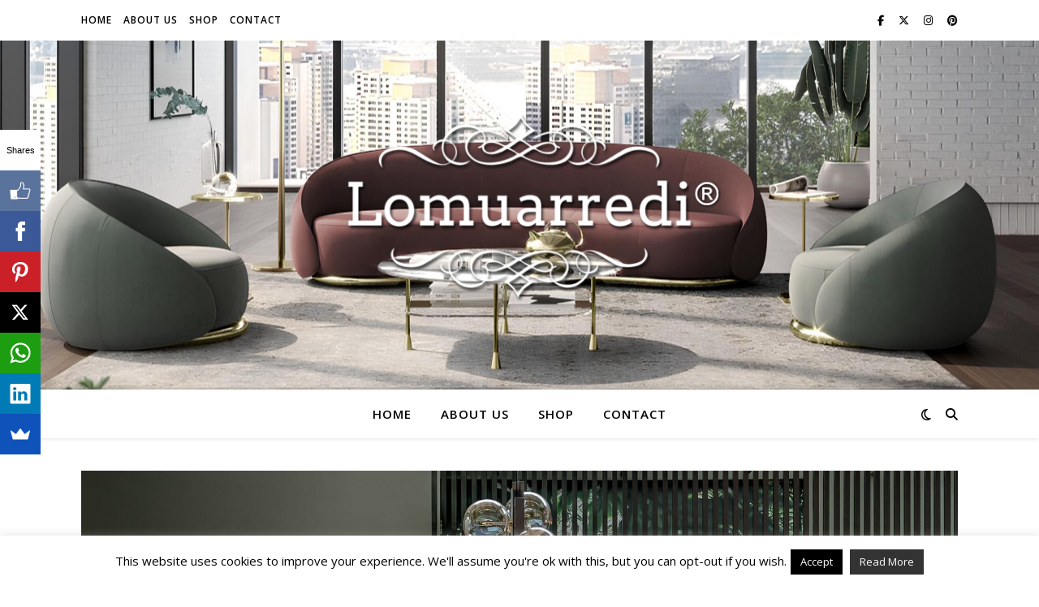

--- FILE ---
content_type: text/html; charset=UTF-8
request_url: https://blog.lomuarredi.com/2023/10/bonaldo-slot-table/
body_size: 16868
content:
<!DOCTYPE html>
<html lang="en-GB">
<head>
	<meta charset="UTF-8">
	<meta name="viewport" content="width=device-width, initial-scale=1.0" />
	<link rel="profile" href="https://gmpg.org/xfn/11">

<meta name='robots' content='index, follow, max-image-preview:large, max-snippet:-1, max-video-preview:-1' />

	<!-- This site is optimized with the Yoast SEO plugin v23.5 - https://yoast.com/wordpress/plugins/seo/ -->
	<title>Bonaldo Slot Table - Discovering the Art of Living with Lomuarredi Furniture Blog</title>
	<meta name="description" content="Unleash the hidden charm of your dining room with Bonaldo Slot dining table. Learn more on Lomuarredi’s new blog post!" />
	<link rel="canonical" href="https://blog.lomuarredi.com/2023/10/bonaldo-slot-table/" />
	<meta property="og:locale" content="en_GB" />
	<meta property="og:type" content="article" />
	<meta property="og:title" content="Bonaldo Slot Table - Discovering the Art of Living with Lomuarredi Furniture Blog" />
	<meta property="og:description" content="Unleash the hidden charm of your dining room with Bonaldo Slot dining table. Learn more on Lomuarredi’s new blog post!" />
	<meta property="og:url" content="https://blog.lomuarredi.com/2023/10/bonaldo-slot-table/" />
	<meta property="og:site_name" content="Discovering the Art of Living with Lomuarredi Furniture Blog" />
	<meta property="article:publisher" content="https://www.facebook.com/lomuarredi" />
	<meta property="article:published_time" content="2023-10-16T14:47:42+00:00" />
	<meta property="og:image" content="https://blog.lomuarredi.com/wp-content/uploads/2023/10/IMG_7008.jpeg" />
	<meta property="og:image:width" content="1920" />
	<meta property="og:image:height" content="1080" />
	<meta property="og:image:type" content="image/jpeg" />
	<meta name="author" content="Lomuarredi" />
	<meta name="twitter:card" content="summary_large_image" />
	<meta name="twitter:creator" content="@Lomuarredi" />
	<meta name="twitter:site" content="@Lomuarredi" />
	<meta name="twitter:label1" content="Written by" />
	<meta name="twitter:data1" content="Lomuarredi" />
	<meta name="twitter:label2" content="Estimated reading time" />
	<meta name="twitter:data2" content="3 minutes" />
	<script type="application/ld+json" class="yoast-schema-graph">{"@context":"https://schema.org","@graph":[{"@type":"Article","@id":"https://blog.lomuarredi.com/2023/10/bonaldo-slot-table/#article","isPartOf":{"@id":"https://blog.lomuarredi.com/2023/10/bonaldo-slot-table/"},"author":{"name":"Lomuarredi","@id":"https://blog.lomuarredi.com/#/schema/person/41281fa405d1b593104f2039b4960f48"},"headline":"Bonaldo Slot Table","datePublished":"2023-10-16T14:47:42+00:00","dateModified":"2023-10-16T14:47:42+00:00","mainEntityOfPage":{"@id":"https://blog.lomuarredi.com/2023/10/bonaldo-slot-table/"},"wordCount":239,"publisher":{"@id":"https://blog.lomuarredi.com/#organization"},"image":{"@id":"https://blog.lomuarredi.com/2023/10/bonaldo-slot-table/#primaryimage"},"thumbnailUrl":"https://blog.lomuarredi.com/wp-content/uploads/2023/10/IMG_7008.jpeg","keywords":["bonaldo furniture","Bonaldo Slot dining table","Bonaldo Slot table","Bonaldo tables"],"articleSection":["News"],"inLanguage":"en-GB"},{"@type":"WebPage","@id":"https://blog.lomuarredi.com/2023/10/bonaldo-slot-table/","url":"https://blog.lomuarredi.com/2023/10/bonaldo-slot-table/","name":"Bonaldo Slot Table - Discovering the Art of Living with Lomuarredi Furniture Blog","isPartOf":{"@id":"https://blog.lomuarredi.com/#website"},"primaryImageOfPage":{"@id":"https://blog.lomuarredi.com/2023/10/bonaldo-slot-table/#primaryimage"},"image":{"@id":"https://blog.lomuarredi.com/2023/10/bonaldo-slot-table/#primaryimage"},"thumbnailUrl":"https://blog.lomuarredi.com/wp-content/uploads/2023/10/IMG_7008.jpeg","datePublished":"2023-10-16T14:47:42+00:00","dateModified":"2023-10-16T14:47:42+00:00","description":"Unleash the hidden charm of your dining room with Bonaldo Slot dining table. Learn more on Lomuarredi’s new blog post!","breadcrumb":{"@id":"https://blog.lomuarredi.com/2023/10/bonaldo-slot-table/#breadcrumb"},"inLanguage":"en-GB","potentialAction":[{"@type":"ReadAction","target":["https://blog.lomuarredi.com/2023/10/bonaldo-slot-table/"]}]},{"@type":"ImageObject","inLanguage":"en-GB","@id":"https://blog.lomuarredi.com/2023/10/bonaldo-slot-table/#primaryimage","url":"https://blog.lomuarredi.com/wp-content/uploads/2023/10/IMG_7008.jpeg","contentUrl":"https://blog.lomuarredi.com/wp-content/uploads/2023/10/IMG_7008.jpeg","width":1920,"height":1080,"caption":"Bonaldo slot table img5"},{"@type":"BreadcrumbList","@id":"https://blog.lomuarredi.com/2023/10/bonaldo-slot-table/#breadcrumb","itemListElement":[{"@type":"ListItem","position":1,"name":"Home","item":"https://blog.lomuarredi.com/"},{"@type":"ListItem","position":2,"name":"Bonaldo Slot Table"}]},{"@type":"WebSite","@id":"https://blog.lomuarredi.com/#website","url":"https://blog.lomuarredi.com/","name":"Blog - Home and Interior Design","description":"","publisher":{"@id":"https://blog.lomuarredi.com/#organization"},"potentialAction":[{"@type":"SearchAction","target":{"@type":"EntryPoint","urlTemplate":"https://blog.lomuarredi.com/?s={search_term_string}"},"query-input":{"@type":"PropertyValueSpecification","valueRequired":true,"valueName":"search_term_string"}}],"inLanguage":"en-GB"},{"@type":"Organization","@id":"https://blog.lomuarredi.com/#organization","name":"Lomuarredi","url":"https://blog.lomuarredi.com/","logo":{"@type":"ImageObject","inLanguage":"en-GB","@id":"https://blog.lomuarredi.com/#/schema/logo/image/","url":"https://blog.lomuarredi.com/wp-content/uploads/2019/01/lomuarredi-logo.png","contentUrl":"https://blog.lomuarredi.com/wp-content/uploads/2019/01/lomuarredi-logo.png","width":600,"height":600,"caption":"Lomuarredi"},"image":{"@id":"https://blog.lomuarredi.com/#/schema/logo/image/"},"sameAs":["https://www.facebook.com/lomuarredi","https://x.com/Lomuarredi","https://www.instagram.com/lomuarredi/","https://pinterest.com/lomuarrediltd/"]},{"@type":"Person","@id":"https://blog.lomuarredi.com/#/schema/person/41281fa405d1b593104f2039b4960f48","name":"Lomuarredi","image":{"@type":"ImageObject","inLanguage":"en-GB","@id":"https://blog.lomuarredi.com/#/schema/person/image/","url":"https://secure.gravatar.com/avatar/9fceba1da564d85ffe81adb08fe40566?s=96&d=mm&r=g","contentUrl":"https://secure.gravatar.com/avatar/9fceba1da564d85ffe81adb08fe40566?s=96&d=mm&r=g","caption":"Lomuarredi"}}]}</script>
	<!-- / Yoast SEO plugin. -->


<link rel='dns-prefetch' href='//static.addtoany.com' />
<link rel='dns-prefetch' href='//fonts.googleapis.com' />
<link rel="alternate" type="application/rss+xml" title="Discovering the Art of Living with Lomuarredi Furniture Blog &raquo; Feed" href="https://blog.lomuarredi.com/feed/" />
<link rel="alternate" type="application/rss+xml" title="Discovering the Art of Living with Lomuarredi Furniture Blog &raquo; Comments Feed" href="https://blog.lomuarredi.com/comments/feed/" />
<link rel="alternate" type="application/rss+xml" title="Discovering the Art of Living with Lomuarredi Furniture Blog &raquo; Bonaldo Slot Table Comments Feed" href="https://blog.lomuarredi.com/2023/10/bonaldo-slot-table/feed/" />
<script type="text/javascript">
/* <![CDATA[ */
window._wpemojiSettings = {"baseUrl":"https:\/\/s.w.org\/images\/core\/emoji\/14.0.0\/72x72\/","ext":".png","svgUrl":"https:\/\/s.w.org\/images\/core\/emoji\/14.0.0\/svg\/","svgExt":".svg","source":{"concatemoji":"https:\/\/blog.lomuarredi.com\/wp-includes\/js\/wp-emoji-release.min.js?ver=6.4.7"}};
/*! This file is auto-generated */
!function(i,n){var o,s,e;function c(e){try{var t={supportTests:e,timestamp:(new Date).valueOf()};sessionStorage.setItem(o,JSON.stringify(t))}catch(e){}}function p(e,t,n){e.clearRect(0,0,e.canvas.width,e.canvas.height),e.fillText(t,0,0);var t=new Uint32Array(e.getImageData(0,0,e.canvas.width,e.canvas.height).data),r=(e.clearRect(0,0,e.canvas.width,e.canvas.height),e.fillText(n,0,0),new Uint32Array(e.getImageData(0,0,e.canvas.width,e.canvas.height).data));return t.every(function(e,t){return e===r[t]})}function u(e,t,n){switch(t){case"flag":return n(e,"\ud83c\udff3\ufe0f\u200d\u26a7\ufe0f","\ud83c\udff3\ufe0f\u200b\u26a7\ufe0f")?!1:!n(e,"\ud83c\uddfa\ud83c\uddf3","\ud83c\uddfa\u200b\ud83c\uddf3")&&!n(e,"\ud83c\udff4\udb40\udc67\udb40\udc62\udb40\udc65\udb40\udc6e\udb40\udc67\udb40\udc7f","\ud83c\udff4\u200b\udb40\udc67\u200b\udb40\udc62\u200b\udb40\udc65\u200b\udb40\udc6e\u200b\udb40\udc67\u200b\udb40\udc7f");case"emoji":return!n(e,"\ud83e\udef1\ud83c\udffb\u200d\ud83e\udef2\ud83c\udfff","\ud83e\udef1\ud83c\udffb\u200b\ud83e\udef2\ud83c\udfff")}return!1}function f(e,t,n){var r="undefined"!=typeof WorkerGlobalScope&&self instanceof WorkerGlobalScope?new OffscreenCanvas(300,150):i.createElement("canvas"),a=r.getContext("2d",{willReadFrequently:!0}),o=(a.textBaseline="top",a.font="600 32px Arial",{});return e.forEach(function(e){o[e]=t(a,e,n)}),o}function t(e){var t=i.createElement("script");t.src=e,t.defer=!0,i.head.appendChild(t)}"undefined"!=typeof Promise&&(o="wpEmojiSettingsSupports",s=["flag","emoji"],n.supports={everything:!0,everythingExceptFlag:!0},e=new Promise(function(e){i.addEventListener("DOMContentLoaded",e,{once:!0})}),new Promise(function(t){var n=function(){try{var e=JSON.parse(sessionStorage.getItem(o));if("object"==typeof e&&"number"==typeof e.timestamp&&(new Date).valueOf()<e.timestamp+604800&&"object"==typeof e.supportTests)return e.supportTests}catch(e){}return null}();if(!n){if("undefined"!=typeof Worker&&"undefined"!=typeof OffscreenCanvas&&"undefined"!=typeof URL&&URL.createObjectURL&&"undefined"!=typeof Blob)try{var e="postMessage("+f.toString()+"("+[JSON.stringify(s),u.toString(),p.toString()].join(",")+"));",r=new Blob([e],{type:"text/javascript"}),a=new Worker(URL.createObjectURL(r),{name:"wpTestEmojiSupports"});return void(a.onmessage=function(e){c(n=e.data),a.terminate(),t(n)})}catch(e){}c(n=f(s,u,p))}t(n)}).then(function(e){for(var t in e)n.supports[t]=e[t],n.supports.everything=n.supports.everything&&n.supports[t],"flag"!==t&&(n.supports.everythingExceptFlag=n.supports.everythingExceptFlag&&n.supports[t]);n.supports.everythingExceptFlag=n.supports.everythingExceptFlag&&!n.supports.flag,n.DOMReady=!1,n.readyCallback=function(){n.DOMReady=!0}}).then(function(){return e}).then(function(){var e;n.supports.everything||(n.readyCallback(),(e=n.source||{}).concatemoji?t(e.concatemoji):e.wpemoji&&e.twemoji&&(t(e.twemoji),t(e.wpemoji)))}))}((window,document),window._wpemojiSettings);
/* ]]> */
</script>
<style id='wp-emoji-styles-inline-css' type='text/css'>

	img.wp-smiley, img.emoji {
		display: inline !important;
		border: none !important;
		box-shadow: none !important;
		height: 1em !important;
		width: 1em !important;
		margin: 0 0.07em !important;
		vertical-align: -0.1em !important;
		background: none !important;
		padding: 0 !important;
	}
</style>
<link rel='stylesheet' id='wp-block-library-css' href='https://blog.lomuarredi.com/wp-includes/css/dist/block-library/style.min.css?ver=6.4.7' type='text/css' media='all' />
<style id='classic-theme-styles-inline-css' type='text/css'>
/*! This file is auto-generated */
.wp-block-button__link{color:#fff;background-color:#32373c;border-radius:9999px;box-shadow:none;text-decoration:none;padding:calc(.667em + 2px) calc(1.333em + 2px);font-size:1.125em}.wp-block-file__button{background:#32373c;color:#fff;text-decoration:none}
</style>
<style id='global-styles-inline-css' type='text/css'>
body{--wp--preset--color--black: #000000;--wp--preset--color--cyan-bluish-gray: #abb8c3;--wp--preset--color--white: #ffffff;--wp--preset--color--pale-pink: #f78da7;--wp--preset--color--vivid-red: #cf2e2e;--wp--preset--color--luminous-vivid-orange: #ff6900;--wp--preset--color--luminous-vivid-amber: #fcb900;--wp--preset--color--light-green-cyan: #7bdcb5;--wp--preset--color--vivid-green-cyan: #00d084;--wp--preset--color--pale-cyan-blue: #8ed1fc;--wp--preset--color--vivid-cyan-blue: #0693e3;--wp--preset--color--vivid-purple: #9b51e0;--wp--preset--gradient--vivid-cyan-blue-to-vivid-purple: linear-gradient(135deg,rgba(6,147,227,1) 0%,rgb(155,81,224) 100%);--wp--preset--gradient--light-green-cyan-to-vivid-green-cyan: linear-gradient(135deg,rgb(122,220,180) 0%,rgb(0,208,130) 100%);--wp--preset--gradient--luminous-vivid-amber-to-luminous-vivid-orange: linear-gradient(135deg,rgba(252,185,0,1) 0%,rgba(255,105,0,1) 100%);--wp--preset--gradient--luminous-vivid-orange-to-vivid-red: linear-gradient(135deg,rgba(255,105,0,1) 0%,rgb(207,46,46) 100%);--wp--preset--gradient--very-light-gray-to-cyan-bluish-gray: linear-gradient(135deg,rgb(238,238,238) 0%,rgb(169,184,195) 100%);--wp--preset--gradient--cool-to-warm-spectrum: linear-gradient(135deg,rgb(74,234,220) 0%,rgb(151,120,209) 20%,rgb(207,42,186) 40%,rgb(238,44,130) 60%,rgb(251,105,98) 80%,rgb(254,248,76) 100%);--wp--preset--gradient--blush-light-purple: linear-gradient(135deg,rgb(255,206,236) 0%,rgb(152,150,240) 100%);--wp--preset--gradient--blush-bordeaux: linear-gradient(135deg,rgb(254,205,165) 0%,rgb(254,45,45) 50%,rgb(107,0,62) 100%);--wp--preset--gradient--luminous-dusk: linear-gradient(135deg,rgb(255,203,112) 0%,rgb(199,81,192) 50%,rgb(65,88,208) 100%);--wp--preset--gradient--pale-ocean: linear-gradient(135deg,rgb(255,245,203) 0%,rgb(182,227,212) 50%,rgb(51,167,181) 100%);--wp--preset--gradient--electric-grass: linear-gradient(135deg,rgb(202,248,128) 0%,rgb(113,206,126) 100%);--wp--preset--gradient--midnight: linear-gradient(135deg,rgb(2,3,129) 0%,rgb(40,116,252) 100%);--wp--preset--font-size--small: 13px;--wp--preset--font-size--medium: 20px;--wp--preset--font-size--large: 36px;--wp--preset--font-size--x-large: 42px;--wp--preset--spacing--20: 0.44rem;--wp--preset--spacing--30: 0.67rem;--wp--preset--spacing--40: 1rem;--wp--preset--spacing--50: 1.5rem;--wp--preset--spacing--60: 2.25rem;--wp--preset--spacing--70: 3.38rem;--wp--preset--spacing--80: 5.06rem;--wp--preset--shadow--natural: 6px 6px 9px rgba(0, 0, 0, 0.2);--wp--preset--shadow--deep: 12px 12px 50px rgba(0, 0, 0, 0.4);--wp--preset--shadow--sharp: 6px 6px 0px rgba(0, 0, 0, 0.2);--wp--preset--shadow--outlined: 6px 6px 0px -3px rgba(255, 255, 255, 1), 6px 6px rgba(0, 0, 0, 1);--wp--preset--shadow--crisp: 6px 6px 0px rgba(0, 0, 0, 1);}:where(.is-layout-flex){gap: 0.5em;}:where(.is-layout-grid){gap: 0.5em;}body .is-layout-flow > .alignleft{float: left;margin-inline-start: 0;margin-inline-end: 2em;}body .is-layout-flow > .alignright{float: right;margin-inline-start: 2em;margin-inline-end: 0;}body .is-layout-flow > .aligncenter{margin-left: auto !important;margin-right: auto !important;}body .is-layout-constrained > .alignleft{float: left;margin-inline-start: 0;margin-inline-end: 2em;}body .is-layout-constrained > .alignright{float: right;margin-inline-start: 2em;margin-inline-end: 0;}body .is-layout-constrained > .aligncenter{margin-left: auto !important;margin-right: auto !important;}body .is-layout-constrained > :where(:not(.alignleft):not(.alignright):not(.alignfull)){max-width: var(--wp--style--global--content-size);margin-left: auto !important;margin-right: auto !important;}body .is-layout-constrained > .alignwide{max-width: var(--wp--style--global--wide-size);}body .is-layout-flex{display: flex;}body .is-layout-flex{flex-wrap: wrap;align-items: center;}body .is-layout-flex > *{margin: 0;}body .is-layout-grid{display: grid;}body .is-layout-grid > *{margin: 0;}:where(.wp-block-columns.is-layout-flex){gap: 2em;}:where(.wp-block-columns.is-layout-grid){gap: 2em;}:where(.wp-block-post-template.is-layout-flex){gap: 1.25em;}:where(.wp-block-post-template.is-layout-grid){gap: 1.25em;}.has-black-color{color: var(--wp--preset--color--black) !important;}.has-cyan-bluish-gray-color{color: var(--wp--preset--color--cyan-bluish-gray) !important;}.has-white-color{color: var(--wp--preset--color--white) !important;}.has-pale-pink-color{color: var(--wp--preset--color--pale-pink) !important;}.has-vivid-red-color{color: var(--wp--preset--color--vivid-red) !important;}.has-luminous-vivid-orange-color{color: var(--wp--preset--color--luminous-vivid-orange) !important;}.has-luminous-vivid-amber-color{color: var(--wp--preset--color--luminous-vivid-amber) !important;}.has-light-green-cyan-color{color: var(--wp--preset--color--light-green-cyan) !important;}.has-vivid-green-cyan-color{color: var(--wp--preset--color--vivid-green-cyan) !important;}.has-pale-cyan-blue-color{color: var(--wp--preset--color--pale-cyan-blue) !important;}.has-vivid-cyan-blue-color{color: var(--wp--preset--color--vivid-cyan-blue) !important;}.has-vivid-purple-color{color: var(--wp--preset--color--vivid-purple) !important;}.has-black-background-color{background-color: var(--wp--preset--color--black) !important;}.has-cyan-bluish-gray-background-color{background-color: var(--wp--preset--color--cyan-bluish-gray) !important;}.has-white-background-color{background-color: var(--wp--preset--color--white) !important;}.has-pale-pink-background-color{background-color: var(--wp--preset--color--pale-pink) !important;}.has-vivid-red-background-color{background-color: var(--wp--preset--color--vivid-red) !important;}.has-luminous-vivid-orange-background-color{background-color: var(--wp--preset--color--luminous-vivid-orange) !important;}.has-luminous-vivid-amber-background-color{background-color: var(--wp--preset--color--luminous-vivid-amber) !important;}.has-light-green-cyan-background-color{background-color: var(--wp--preset--color--light-green-cyan) !important;}.has-vivid-green-cyan-background-color{background-color: var(--wp--preset--color--vivid-green-cyan) !important;}.has-pale-cyan-blue-background-color{background-color: var(--wp--preset--color--pale-cyan-blue) !important;}.has-vivid-cyan-blue-background-color{background-color: var(--wp--preset--color--vivid-cyan-blue) !important;}.has-vivid-purple-background-color{background-color: var(--wp--preset--color--vivid-purple) !important;}.has-black-border-color{border-color: var(--wp--preset--color--black) !important;}.has-cyan-bluish-gray-border-color{border-color: var(--wp--preset--color--cyan-bluish-gray) !important;}.has-white-border-color{border-color: var(--wp--preset--color--white) !important;}.has-pale-pink-border-color{border-color: var(--wp--preset--color--pale-pink) !important;}.has-vivid-red-border-color{border-color: var(--wp--preset--color--vivid-red) !important;}.has-luminous-vivid-orange-border-color{border-color: var(--wp--preset--color--luminous-vivid-orange) !important;}.has-luminous-vivid-amber-border-color{border-color: var(--wp--preset--color--luminous-vivid-amber) !important;}.has-light-green-cyan-border-color{border-color: var(--wp--preset--color--light-green-cyan) !important;}.has-vivid-green-cyan-border-color{border-color: var(--wp--preset--color--vivid-green-cyan) !important;}.has-pale-cyan-blue-border-color{border-color: var(--wp--preset--color--pale-cyan-blue) !important;}.has-vivid-cyan-blue-border-color{border-color: var(--wp--preset--color--vivid-cyan-blue) !important;}.has-vivid-purple-border-color{border-color: var(--wp--preset--color--vivid-purple) !important;}.has-vivid-cyan-blue-to-vivid-purple-gradient-background{background: var(--wp--preset--gradient--vivid-cyan-blue-to-vivid-purple) !important;}.has-light-green-cyan-to-vivid-green-cyan-gradient-background{background: var(--wp--preset--gradient--light-green-cyan-to-vivid-green-cyan) !important;}.has-luminous-vivid-amber-to-luminous-vivid-orange-gradient-background{background: var(--wp--preset--gradient--luminous-vivid-amber-to-luminous-vivid-orange) !important;}.has-luminous-vivid-orange-to-vivid-red-gradient-background{background: var(--wp--preset--gradient--luminous-vivid-orange-to-vivid-red) !important;}.has-very-light-gray-to-cyan-bluish-gray-gradient-background{background: var(--wp--preset--gradient--very-light-gray-to-cyan-bluish-gray) !important;}.has-cool-to-warm-spectrum-gradient-background{background: var(--wp--preset--gradient--cool-to-warm-spectrum) !important;}.has-blush-light-purple-gradient-background{background: var(--wp--preset--gradient--blush-light-purple) !important;}.has-blush-bordeaux-gradient-background{background: var(--wp--preset--gradient--blush-bordeaux) !important;}.has-luminous-dusk-gradient-background{background: var(--wp--preset--gradient--luminous-dusk) !important;}.has-pale-ocean-gradient-background{background: var(--wp--preset--gradient--pale-ocean) !important;}.has-electric-grass-gradient-background{background: var(--wp--preset--gradient--electric-grass) !important;}.has-midnight-gradient-background{background: var(--wp--preset--gradient--midnight) !important;}.has-small-font-size{font-size: var(--wp--preset--font-size--small) !important;}.has-medium-font-size{font-size: var(--wp--preset--font-size--medium) !important;}.has-large-font-size{font-size: var(--wp--preset--font-size--large) !important;}.has-x-large-font-size{font-size: var(--wp--preset--font-size--x-large) !important;}
.wp-block-navigation a:where(:not(.wp-element-button)){color: inherit;}
:where(.wp-block-post-template.is-layout-flex){gap: 1.25em;}:where(.wp-block-post-template.is-layout-grid){gap: 1.25em;}
:where(.wp-block-columns.is-layout-flex){gap: 2em;}:where(.wp-block-columns.is-layout-grid){gap: 2em;}
.wp-block-pullquote{font-size: 1.5em;line-height: 1.6;}
</style>
<link rel='stylesheet' id='cookie-law-info-css' href='https://blog.lomuarredi.com/wp-content/plugins/cookie-law-info/legacy/public/css/cookie-law-info-public.css?ver=3.3.9.1' type='text/css' media='all' />
<link rel='stylesheet' id='cookie-law-info-gdpr-css' href='https://blog.lomuarredi.com/wp-content/plugins/cookie-law-info/legacy/public/css/cookie-law-info-gdpr.css?ver=3.3.9.1' type='text/css' media='all' />
<link rel='stylesheet' id='ashe-style-css' href='https://blog.lomuarredi.com/wp-content/themes/ashe/style.css?ver=2.234' type='text/css' media='all' />
<link rel='stylesheet' id='fontawesome-css' href='https://blog.lomuarredi.com/wp-content/themes/ashe/assets/css/fontawesome.min.css?ver=6.5.1' type='text/css' media='all' />
<link rel='stylesheet' id='fontello-css' href='https://blog.lomuarredi.com/wp-content/themes/ashe/assets/css/fontello.css?ver=6.4.7' type='text/css' media='all' />
<link rel='stylesheet' id='slick-css' href='https://blog.lomuarredi.com/wp-content/themes/ashe/assets/css/slick.css?ver=6.4.7' type='text/css' media='all' />
<link rel='stylesheet' id='scrollbar-css' href='https://blog.lomuarredi.com/wp-content/themes/ashe/assets/css/perfect-scrollbar.css?ver=6.4.7' type='text/css' media='all' />
<link rel='stylesheet' id='ashe-responsive-css' href='https://blog.lomuarredi.com/wp-content/themes/ashe/assets/css/responsive.css?ver=1.9.7' type='text/css' media='all' />
<link rel='stylesheet' id='ashe-playfair-font-css' href='//fonts.googleapis.com/css?family=Playfair+Display%3A400%2C700&#038;ver=1.0.0' type='text/css' media='all' />
<link rel='stylesheet' id='ashe-opensans-font-css' href='//fonts.googleapis.com/css?family=Open+Sans%3A400italic%2C400%2C600italic%2C600%2C700italic%2C700&#038;ver=1.0.0' type='text/css' media='all' />
<link rel='stylesheet' id='addtoany-css' href='https://blog.lomuarredi.com/wp-content/plugins/add-to-any/addtoany.min.css?ver=1.16' type='text/css' media='all' />
<script type="text/javascript" src="https://blog.lomuarredi.com/wp-includes/js/tinymce/tinymce.min.js?ver=49110-20201110" id="wp-tinymce-root-js"></script>
<script type="text/javascript" src="https://blog.lomuarredi.com/wp-includes/js/tinymce/plugins/compat3x/plugin.min.js?ver=49110-20201110" id="wp-tinymce-js"></script>
<script type="text/javascript" src="https://blog.lomuarredi.com/wp-includes/js/jquery/jquery.min.js?ver=3.7.1" id="jquery-core-js"></script>
<script type="text/javascript" src="https://blog.lomuarredi.com/wp-includes/js/jquery/jquery-migrate.min.js?ver=3.4.1" id="jquery-migrate-js"></script>
<script type="text/javascript" id="addtoany-core-js-before">
/* <![CDATA[ */
window.a2a_config=window.a2a_config||{};a2a_config.callbacks=[];a2a_config.overlays=[];a2a_config.templates={};a2a_localize = {
	Share: "Share",
	Save: "Save",
	Subscribe: "Subscribe",
	Email: "Email",
	Bookmark: "Bookmark",
	ShowAll: "Show All",
	ShowLess: "Show less",
	FindServices: "Find service(s)",
	FindAnyServiceToAddTo: "Instantly find any service to add to",
	PoweredBy: "Powered by",
	ShareViaEmail: "Share via email",
	SubscribeViaEmail: "Subscribe via email",
	BookmarkInYourBrowser: "Bookmark in your browser",
	BookmarkInstructions: "Press Ctrl+D or \u2318+D to bookmark this page",
	AddToYourFavorites: "Add to your favourites",
	SendFromWebOrProgram: "Send from any email address or email program",
	EmailProgram: "Email program",
	More: "More&#8230;",
	ThanksForSharing: "Thanks for sharing!",
	ThanksForFollowing: "Thanks for following!"
};
/* ]]> */
</script>
<script type="text/javascript" defer src="https://static.addtoany.com/menu/page.js" id="addtoany-core-js"></script>
<script type="text/javascript" defer src="https://blog.lomuarredi.com/wp-content/plugins/add-to-any/addtoany.min.js?ver=1.1" id="addtoany-jquery-js"></script>
<script type="text/javascript" id="cookie-law-info-js-extra">
/* <![CDATA[ */
var Cli_Data = {"nn_cookie_ids":[],"cookielist":[],"non_necessary_cookies":[],"ccpaEnabled":"","ccpaRegionBased":"","ccpaBarEnabled":"","strictlyEnabled":["necessary","obligatoire"],"ccpaType":"gdpr","js_blocking":"","custom_integration":"","triggerDomRefresh":"","secure_cookies":""};
var cli_cookiebar_settings = {"animate_speed_hide":"500","animate_speed_show":"500","background":"#fff","border":"#444","border_on":"","button_1_button_colour":"#000","button_1_button_hover":"#000000","button_1_link_colour":"#fff","button_1_as_button":"1","button_1_new_win":"","button_2_button_colour":"#333","button_2_button_hover":"#292929","button_2_link_colour":"#ffffff","button_2_as_button":"1","button_2_hidebar":"1","button_3_button_colour":"#000","button_3_button_hover":"#000000","button_3_link_colour":"#fff","button_3_as_button":"1","button_3_new_win":"","button_4_button_colour":"#000","button_4_button_hover":"#000000","button_4_link_colour":"#fff","button_4_as_button":"1","button_7_button_colour":"#61a229","button_7_button_hover":"#4e8221","button_7_link_colour":"#fff","button_7_as_button":"1","button_7_new_win":"","font_family":"inherit","header_fix":"","notify_animate_hide":"1","notify_animate_show":"","notify_div_id":"#cookie-law-info-bar","notify_position_horizontal":"right","notify_position_vertical":"bottom","scroll_close":"1","scroll_close_reload":"","accept_close_reload":"","reject_close_reload":"","showagain_tab":"1","showagain_background":"#fff","showagain_border":"#000","showagain_div_id":"#cookie-law-info-again","showagain_x_position":"100px","text":"#000","show_once_yn":"1","show_once":"10000","logging_on":"","as_popup":"","popup_overlay":"1","bar_heading_text":"","cookie_bar_as":"banner","popup_showagain_position":"bottom-right","widget_position":"left"};
var log_object = {"ajax_url":"https:\/\/blog.lomuarredi.com\/wp-admin\/admin-ajax.php"};
/* ]]> */
</script>
<script type="text/javascript" src="https://blog.lomuarredi.com/wp-content/plugins/cookie-law-info/legacy/public/js/cookie-law-info-public.js?ver=3.3.9.1" id="cookie-law-info-js"></script>
<link rel="https://api.w.org/" href="https://blog.lomuarredi.com/wp-json/" /><link rel="alternate" type="application/json" href="https://blog.lomuarredi.com/wp-json/wp/v2/posts/4220" /><link rel="EditURI" type="application/rsd+xml" title="RSD" href="https://blog.lomuarredi.com/xmlrpc.php?rsd" />
<meta name="generator" content="WordPress 6.4.7" />
<link rel='shortlink' href='https://blog.lomuarredi.com/?p=4220' />
<link rel="alternate" type="application/json+oembed" href="https://blog.lomuarredi.com/wp-json/oembed/1.0/embed?url=https%3A%2F%2Fblog.lomuarredi.com%2F2023%2F10%2Fbonaldo-slot-table%2F" />
<link rel="alternate" type="text/xml+oembed" href="https://blog.lomuarredi.com/wp-json/oembed/1.0/embed?url=https%3A%2F%2Fblog.lomuarredi.com%2F2023%2F10%2Fbonaldo-slot-table%2F&#038;format=xml" />

<!--BEGIN: TRACKING CODE MANAGER (v2.5.0) BY INTELLYWP.COM IN HEAD//-->
<!-- Facebook Pixel Code -->
<script>
  !function(f,b,e,v,n,t,s)
  {if(f.fbq)return;n=f.fbq=function(){n.callMethod?
  n.callMethod.apply(n,arguments):n.queue.push(arguments)};
  if(!f._fbq)f._fbq=n;n.push=n;n.loaded=!0;n.version='2.0';
  n.queue=[];t=b.createElement(e);t.async=!0;
  t.src=v;s=b.getElementsByTagName(e)[0];
  s.parentNode.insertBefore(t,s)}(window, document,'script',
  'https://connect.facebook.net/en_US/fbevents.js');
  fbq('init', '926482237504919');
  fbq('track', 'PageView');
</script>
<noscript><img height="1" width="1" src="https://www.facebook.com/tr?id=926482237504919&ev=PageView&noscript=1" /></noscript>
<!-- End Facebook Pixel Code -->
<!-- Global site tag (gtag.js) - Google Analytics -->
<script async src="https://www.googletagmanager.com/gtag/js?id=UA-111490035-1"></script>
<script>
  window.dataLayer = window.dataLayer || [];
  function gtag(){dataLayer.push(arguments);}
  gtag('js', new Date());

  gtag('config', 'UA-111490035-2');
</script>
<!--END: https://wordpress.org/plugins/tracking-code-manager IN HEAD//--><link rel="pingback" href="https://blog.lomuarredi.com/xmlrpc.php">
<style id="ashe_dynamic_css">body {background-color: #ffffff;}#top-bar {background-color: #ffffff;}#top-bar a {color: #000000;}#top-bar a:hover,#top-bar li.current-menu-item > a,#top-bar li.current-menu-ancestor > a,#top-bar .sub-menu li.current-menu-item > a,#top-bar .sub-menu li.current-menu-ancestor> a {color: #ca9b52;}#top-menu .sub-menu,#top-menu .sub-menu a {background-color: #ffffff;border-color: rgba(0,0,0, 0.05);}@media screen and ( max-width: 979px ) {.top-bar-socials {float: none !important;}.top-bar-socials a {line-height: 40px !important;}}.header-logo a,.site-description {color: #111;}.entry-header {background-color: #ffffff;}#main-nav {background-color: #ffffff;box-shadow: 0px 1px 5px rgba(0,0,0, 0.1);}#featured-links h6 {background-color: rgba(255,255,255, 0.85);color: #000000;}#main-nav a,#main-nav i,#main-nav #s {color: #000000;}.main-nav-sidebar span,.sidebar-alt-close-btn span {background-color: #000000;}#main-nav a:hover,#main-nav i:hover,#main-nav li.current-menu-item > a,#main-nav li.current-menu-ancestor > a,#main-nav .sub-menu li.current-menu-item > a,#main-nav .sub-menu li.current-menu-ancestor> a {color: #ca9b52;}.main-nav-sidebar:hover span {background-color: #ca9b52;}#main-menu .sub-menu,#main-menu .sub-menu a {background-color: #ffffff;border-color: rgba(0,0,0, 0.05);}#main-nav #s {background-color: #ffffff;}#main-nav #s::-webkit-input-placeholder { /* Chrome/Opera/Safari */color: rgba(0,0,0, 0.7);}#main-nav #s::-moz-placeholder { /* Firefox 19+ */color: rgba(0,0,0, 0.7);}#main-nav #s:-ms-input-placeholder { /* IE 10+ */color: rgba(0,0,0, 0.7);}#main-nav #s:-moz-placeholder { /* Firefox 18- */color: rgba(0,0,0, 0.7);}/* Background */.sidebar-alt,#featured-links,.main-content,.featured-slider-area,.page-content select,.page-content input,.page-content textarea {background-color: #ffffff;}/* Text */.page-content,.page-content select,.page-content input,.page-content textarea,.page-content .post-author a,.page-content .ashe-widget a,.page-content .comment-author {color: #464646;}/* Title */.page-content h1,.page-content h2,.page-content h3,.page-content h4,.page-content h5,.page-content h6,.page-content .post-title a,.page-content .author-description h4 a,.page-content .related-posts h4 a,.page-content .blog-pagination .previous-page a,.page-content .blog-pagination .next-page a,blockquote,.page-content .post-share a {color: #030303;}.page-content .post-title a:hover {color: rgba(3,3,3, 0.75);}/* Meta */.page-content .post-date,.page-content .post-comments,.page-content .post-author,.page-content [data-layout*="list"] .post-author a,.page-content .related-post-date,.page-content .comment-meta a,.page-content .author-share a,.page-content .post-tags a,.page-content .tagcloud a,.widget_categories li,.widget_archive li,.ahse-subscribe-box p,.rpwwt-post-author,.rpwwt-post-categories,.rpwwt-post-date,.rpwwt-post-comments-number {color: #a1a1a1;}.page-content input::-webkit-input-placeholder { /* Chrome/Opera/Safari */color: #a1a1a1;}.page-content input::-moz-placeholder { /* Firefox 19+ */color: #a1a1a1;}.page-content input:-ms-input-placeholder { /* IE 10+ */color: #a1a1a1;}.page-content input:-moz-placeholder { /* Firefox 18- */color: #a1a1a1;}/* Accent */a,.post-categories,.page-content .ashe-widget.widget_text a {color: #ca9b52;}/* Disable TMP.page-content .elementor a,.page-content .elementor a:hover {color: inherit;}*/.ps-container > .ps-scrollbar-y-rail > .ps-scrollbar-y {background: #ca9b52;}a:not(.header-logo-a):hover {color: rgba(202,155,82, 0.8);}blockquote {border-color: #ca9b52;}/* Selection */::-moz-selection {color: #ffffff;background: #ca9b52;}::selection {color: #ffffff;background: #ca9b52;}/* Border */.page-content .post-footer,[data-layout*="list"] .blog-grid > li,.page-content .author-description,.page-content .related-posts,.page-content .entry-comments,.page-content .ashe-widget li,.page-content #wp-calendar,.page-content #wp-calendar caption,.page-content #wp-calendar tbody td,.page-content .widget_nav_menu li a,.page-content .tagcloud a,.page-content select,.page-content input,.page-content textarea,.widget-title h2:before,.widget-title h2:after,.post-tags a,.gallery-caption,.wp-caption-text,table tr,table th,table td,pre,.category-description {border-color: #e8e8e8;}hr {background-color: #e8e8e8;}/* Buttons */.widget_search i,.widget_search #searchsubmit,.wp-block-search button,.single-navigation i,.page-content .submit,.page-content .blog-pagination.numeric a,.page-content .blog-pagination.load-more a,.page-content .ashe-subscribe-box input[type="submit"],.page-content .widget_wysija input[type="submit"],.page-content .post-password-form input[type="submit"],.page-content .wpcf7 [type="submit"] {color: #ffffff;background-color: #333333;}.single-navigation i:hover,.page-content .submit:hover,.ashe-boxed-style .page-content .submit:hover,.page-content .blog-pagination.numeric a:hover,.ashe-boxed-style .page-content .blog-pagination.numeric a:hover,.page-content .blog-pagination.numeric span,.page-content .blog-pagination.load-more a:hover,.page-content .ashe-subscribe-box input[type="submit"]:hover,.page-content .widget_wysija input[type="submit"]:hover,.page-content .post-password-form input[type="submit"]:hover,.page-content .wpcf7 [type="submit"]:hover {color: #ffffff;background-color: #ca9b52;}/* Image Overlay */.image-overlay,#infscr-loading,.page-content h4.image-overlay {color: #ffffff;background-color: rgba(73,73,73, 0.3);}.image-overlay a,.post-slider .prev-arrow,.post-slider .next-arrow,.page-content .image-overlay a,#featured-slider .slick-arrow,#featured-slider .slider-dots {color: #ffffff;}.slide-caption {background: rgba(255,255,255, 0.95);}#featured-slider .slick-active {background: #ffffff;}#page-footer,#page-footer select,#page-footer input,#page-footer textarea {background-color: #f6f6f6;color: #333333;}#page-footer,#page-footer a,#page-footer select,#page-footer input,#page-footer textarea {color: #333333;}#page-footer #s::-webkit-input-placeholder { /* Chrome/Opera/Safari */color: #333333;}#page-footer #s::-moz-placeholder { /* Firefox 19+ */color: #333333;}#page-footer #s:-ms-input-placeholder { /* IE 10+ */color: #333333;}#page-footer #s:-moz-placeholder { /* Firefox 18- */color: #333333;}/* Title */#page-footer h1,#page-footer h2,#page-footer h3,#page-footer h4,#page-footer h5,#page-footer h6 {color: #111111;}#page-footer a:hover {color: #ca9b52;}/* Border */#page-footer a,#page-footer .ashe-widget li,#page-footer #wp-calendar,#page-footer #wp-calendar caption,#page-footer #wp-calendar tbody td,#page-footer .widget_nav_menu li a,#page-footer select,#page-footer input,#page-footer textarea,#page-footer .widget-title h2:before,#page-footer .widget-title h2:after,.footer-widgets {border-color: #e0dbdb;}#page-footer hr {background-color: #e0dbdb;}.ashe-preloader-wrap {background-color: #ffffff;}@media screen and ( max-width: 768px ) {#featured-links {display: none;}}@media screen and ( max-width: 640px ) {.related-posts {display: none;}}.header-logo a {font-family: 'Open Sans';}#top-menu li a {font-family: 'Open Sans';}#main-menu li a {font-family: 'Open Sans';}#mobile-menu li,.mobile-menu-btn a {font-family: 'Open Sans';}#top-menu li a,#main-menu li a,#mobile-menu li,.mobile-menu-btn a {text-transform: uppercase;}.boxed-wrapper {max-width: 1160px;}.sidebar-alt {max-width: 340px;left: -340px; padding: 85px 35px 0px;}.sidebar-left,.sidebar-right {width: 307px;}.main-container {width: 100%;}#top-bar > div,#main-nav > div,#featured-links,.main-content,.page-footer-inner,.featured-slider-area.boxed-wrapper {padding-left: 40px;padding-right: 40px;}#top-menu {float: left;}.top-bar-socials {float: right;}.entry-header {height: 500px;background-image:url(https://blog.lomuarredi.com/wp-content/uploads/2025/05/IMG_2038-scaled.jpeg);background-size: cover;}.entry-header {background-position: center center;}.logo-img {max-width: 500px;}.mini-logo a {max-width: 70px;}#main-nav {text-align: center;}.main-nav-sidebar {position: absolute;top: 0px;left: 40px;z-index: 1;}.main-nav-icons {position: absolute;top: 0px;right: 40px;z-index: 2;}.mini-logo {position: absolute;left: auto;top: 0;}.main-nav-sidebar ~ .mini-logo {margin-left: 30px;}#featured-links .featured-link {margin-right: 20px;}#featured-links .featured-link:last-of-type {margin-right: 0;}#featured-links .featured-link {width: calc( (100% - -20px) / 0 - 1px);width: -webkit-calc( (100% - -20px) / 0- 1px);}.featured-link:nth-child(1) .cv-inner {display: none;}.featured-link:nth-child(2) .cv-inner {display: none;}.featured-link:nth-child(3) .cv-inner {display: none;}.blog-grid > li {width: 100%;margin-bottom: 30px;}.post-content > p:not(.wp-block-tag-cloud):first-of-type:first-letter {font-family: "Playfair Display";font-weight: 400;float: left;margin: 0px 12px 0 0;font-size: 80px;line-height: 65px;text-align: center;}.blog-post .post-content > p:not(.wp-block-tag-cloud):first-of-type:first-letter {color: #030303;}@-moz-document url-prefix() {.post-content > p:not(.wp-block-tag-cloud):first-of-type:first-letter {margin-top: 10px !important;}}.footer-widgets > .ashe-widget {width: 30%;margin-right: 5%;}.footer-widgets > .ashe-widget:nth-child(3n+3) {margin-right: 0;}.footer-widgets > .ashe-widget:nth-child(3n+4) {clear: both;}.copyright-info {float: right;}.footer-socials {float: left;}.woocommerce div.product .stock,.woocommerce div.product p.price,.woocommerce div.product span.price,.woocommerce ul.products li.product .price,.woocommerce-Reviews .woocommerce-review__author,.woocommerce form .form-row .required,.woocommerce form .form-row.woocommerce-invalid label,.woocommerce .page-content div.product .woocommerce-tabs ul.tabs li a {color: #464646;}.woocommerce a.remove:hover {color: #464646 !important;}.woocommerce a.remove,.woocommerce .product_meta,.page-content .woocommerce-breadcrumb,.page-content .woocommerce-review-link,.page-content .woocommerce-breadcrumb a,.page-content .woocommerce-MyAccount-navigation-link a,.woocommerce .woocommerce-info:before,.woocommerce .page-content .woocommerce-result-count,.woocommerce-page .page-content .woocommerce-result-count,.woocommerce-Reviews .woocommerce-review__published-date,.woocommerce .product_list_widget .quantity,.woocommerce .widget_products .amount,.woocommerce .widget_price_filter .price_slider_amount,.woocommerce .widget_recently_viewed_products .amount,.woocommerce .widget_top_rated_products .amount,.woocommerce .widget_recent_reviews .reviewer {color: #a1a1a1;}.woocommerce a.remove {color: #a1a1a1 !important;}p.demo_store,.woocommerce-store-notice,.woocommerce span.onsale { background-color: #ca9b52;}.woocommerce .star-rating::before,.woocommerce .star-rating span::before,.woocommerce .page-content ul.products li.product .button,.page-content .woocommerce ul.products li.product .button,.page-content .woocommerce-MyAccount-navigation-link.is-active a,.page-content .woocommerce-MyAccount-navigation-link a:hover { color: #ca9b52;}.woocommerce form.login,.woocommerce form.register,.woocommerce-account fieldset,.woocommerce form.checkout_coupon,.woocommerce .woocommerce-info,.woocommerce .woocommerce-error,.woocommerce .woocommerce-message,.woocommerce .widget_shopping_cart .total,.woocommerce.widget_shopping_cart .total,.woocommerce-Reviews .comment_container,.woocommerce-cart #payment ul.payment_methods,#add_payment_method #payment ul.payment_methods,.woocommerce-checkout #payment ul.payment_methods,.woocommerce div.product .woocommerce-tabs ul.tabs::before,.woocommerce div.product .woocommerce-tabs ul.tabs::after,.woocommerce div.product .woocommerce-tabs ul.tabs li,.woocommerce .woocommerce-MyAccount-navigation-link,.select2-container--default .select2-selection--single {border-color: #e8e8e8;}.woocommerce-cart #payment,#add_payment_method #payment,.woocommerce-checkout #payment,.woocommerce .woocommerce-info,.woocommerce .woocommerce-error,.woocommerce .woocommerce-message,.woocommerce div.product .woocommerce-tabs ul.tabs li {background-color: rgba(232,232,232, 0.3);}.woocommerce-cart #payment div.payment_box::before,#add_payment_method #payment div.payment_box::before,.woocommerce-checkout #payment div.payment_box::before {border-color: rgba(232,232,232, 0.5);}.woocommerce-cart #payment div.payment_box,#add_payment_method #payment div.payment_box,.woocommerce-checkout #payment div.payment_box {background-color: rgba(232,232,232, 0.5);}.page-content .woocommerce input.button,.page-content .woocommerce a.button,.page-content .woocommerce a.button.alt,.page-content .woocommerce button.button.alt,.page-content .woocommerce input.button.alt,.page-content .woocommerce #respond input#submit.alt,.woocommerce .page-content .widget_product_search input[type="submit"],.woocommerce .page-content .woocommerce-message .button,.woocommerce .page-content a.button.alt,.woocommerce .page-content button.button.alt,.woocommerce .page-content #respond input#submit,.woocommerce .page-content .widget_price_filter .button,.woocommerce .page-content .woocommerce-message .button,.woocommerce-page .page-content .woocommerce-message .button,.woocommerce .page-content nav.woocommerce-pagination ul li a,.woocommerce .page-content nav.woocommerce-pagination ul li span {color: #ffffff;background-color: #333333;}.page-content .woocommerce input.button:hover,.page-content .woocommerce a.button:hover,.page-content .woocommerce a.button.alt:hover,.ashe-boxed-style .page-content .woocommerce a.button.alt:hover,.page-content .woocommerce button.button.alt:hover,.page-content .woocommerce input.button.alt:hover,.page-content .woocommerce #respond input#submit.alt:hover,.woocommerce .page-content .woocommerce-message .button:hover,.woocommerce .page-content a.button.alt:hover,.woocommerce .page-content button.button.alt:hover,.ashe-boxed-style.woocommerce .page-content button.button.alt:hover,.ashe-boxed-style.woocommerce .page-content #respond input#submit:hover,.woocommerce .page-content #respond input#submit:hover,.woocommerce .page-content .widget_price_filter .button:hover,.woocommerce .page-content .woocommerce-message .button:hover,.woocommerce-page .page-content .woocommerce-message .button:hover,.woocommerce .page-content nav.woocommerce-pagination ul li a:hover,.woocommerce .page-content nav.woocommerce-pagination ul li span.current {color: #ffffff;background-color: #ca9b52;}.woocommerce .page-content nav.woocommerce-pagination ul li a.prev,.woocommerce .page-content nav.woocommerce-pagination ul li a.next {color: #333333;}.woocommerce .page-content nav.woocommerce-pagination ul li a.prev:hover,.woocommerce .page-content nav.woocommerce-pagination ul li a.next:hover {color: #ca9b52;}.woocommerce .page-content nav.woocommerce-pagination ul li a.prev:after,.woocommerce .page-content nav.woocommerce-pagination ul li a.next:after {color: #ffffff;}.woocommerce .page-content nav.woocommerce-pagination ul li a.prev:hover:after,.woocommerce .page-content nav.woocommerce-pagination ul li a.next:hover:after {color: #ffffff;}.cssload-cube{background-color:#333333;width:9px;height:9px;position:absolute;margin:auto;animation:cssload-cubemove 2s infinite ease-in-out;-o-animation:cssload-cubemove 2s infinite ease-in-out;-ms-animation:cssload-cubemove 2s infinite ease-in-out;-webkit-animation:cssload-cubemove 2s infinite ease-in-out;-moz-animation:cssload-cubemove 2s infinite ease-in-out}.cssload-cube1{left:13px;top:0;animation-delay:.1s;-o-animation-delay:.1s;-ms-animation-delay:.1s;-webkit-animation-delay:.1s;-moz-animation-delay:.1s}.cssload-cube2{left:25px;top:0;animation-delay:.2s;-o-animation-delay:.2s;-ms-animation-delay:.2s;-webkit-animation-delay:.2s;-moz-animation-delay:.2s}.cssload-cube3{left:38px;top:0;animation-delay:.3s;-o-animation-delay:.3s;-ms-animation-delay:.3s;-webkit-animation-delay:.3s;-moz-animation-delay:.3s}.cssload-cube4{left:0;top:13px;animation-delay:.1s;-o-animation-delay:.1s;-ms-animation-delay:.1s;-webkit-animation-delay:.1s;-moz-animation-delay:.1s}.cssload-cube5{left:13px;top:13px;animation-delay:.2s;-o-animation-delay:.2s;-ms-animation-delay:.2s;-webkit-animation-delay:.2s;-moz-animation-delay:.2s}.cssload-cube6{left:25px;top:13px;animation-delay:.3s;-o-animation-delay:.3s;-ms-animation-delay:.3s;-webkit-animation-delay:.3s;-moz-animation-delay:.3s}.cssload-cube7{left:38px;top:13px;animation-delay:.4s;-o-animation-delay:.4s;-ms-animation-delay:.4s;-webkit-animation-delay:.4s;-moz-animation-delay:.4s}.cssload-cube8{left:0;top:25px;animation-delay:.2s;-o-animation-delay:.2s;-ms-animation-delay:.2s;-webkit-animation-delay:.2s;-moz-animation-delay:.2s}.cssload-cube9{left:13px;top:25px;animation-delay:.3s;-o-animation-delay:.3s;-ms-animation-delay:.3s;-webkit-animation-delay:.3s;-moz-animation-delay:.3s}.cssload-cube10{left:25px;top:25px;animation-delay:.4s;-o-animation-delay:.4s;-ms-animation-delay:.4s;-webkit-animation-delay:.4s;-moz-animation-delay:.4s}.cssload-cube11{left:38px;top:25px;animation-delay:.5s;-o-animation-delay:.5s;-ms-animation-delay:.5s;-webkit-animation-delay:.5s;-moz-animation-delay:.5s}.cssload-cube12{left:0;top:38px;animation-delay:.3s;-o-animation-delay:.3s;-ms-animation-delay:.3s;-webkit-animation-delay:.3s;-moz-animation-delay:.3s}.cssload-cube13{left:13px;top:38px;animation-delay:.4s;-o-animation-delay:.4s;-ms-animation-delay:.4s;-webkit-animation-delay:.4s;-moz-animation-delay:.4s}.cssload-cube14{left:25px;top:38px;animation-delay:.5s;-o-animation-delay:.5s;-ms-animation-delay:.5s;-webkit-animation-delay:.5s;-moz-animation-delay:.5s}.cssload-cube15{left:38px;top:38px;animation-delay:.6s;-o-animation-delay:.6s;-ms-animation-delay:.6s;-webkit-animation-delay:.6s;-moz-animation-delay:.6s}.cssload-spinner{margin:auto;width:49px;height:49px;position:relative}@keyframes cssload-cubemove{35%{transform:scale(0.005)}50%{transform:scale(1.7)}65%{transform:scale(0.005)}}@-o-keyframes cssload-cubemove{35%{-o-transform:scale(0.005)}50%{-o-transform:scale(1.7)}65%{-o-transform:scale(0.005)}}@-ms-keyframes cssload-cubemove{35%{-ms-transform:scale(0.005)}50%{-ms-transform:scale(1.7)}65%{-ms-transform:scale(0.005)}}@-webkit-keyframes cssload-cubemove{35%{-webkit-transform:scale(0.005)}50%{-webkit-transform:scale(1.7)}65%{-webkit-transform:scale(0.005)}}@-moz-keyframes cssload-cubemove{35%{-moz-transform:scale(0.005)}50%{-moz-transform:scale(1.7)}65%{-moz-transform:scale(0.005)}}</style><style id="ashe_theme_styles"></style><link rel="icon" href="https://blog.lomuarredi.com/wp-content/uploads/2022/12/cropped-6D518B4B-000F-48E3-8F38-B0F736A67A7F-32x32.png" sizes="32x32" />
<link rel="icon" href="https://blog.lomuarredi.com/wp-content/uploads/2022/12/cropped-6D518B4B-000F-48E3-8F38-B0F736A67A7F-192x192.png" sizes="192x192" />
<link rel="apple-touch-icon" href="https://blog.lomuarredi.com/wp-content/uploads/2022/12/cropped-6D518B4B-000F-48E3-8F38-B0F736A67A7F-180x180.png" />
<meta name="msapplication-TileImage" content="https://blog.lomuarredi.com/wp-content/uploads/2022/12/cropped-6D518B4B-000F-48E3-8F38-B0F736A67A7F-270x270.png" />
</head>

<body class="post-template-default single single-post postid-4220 single-format-standard wp-custom-logo wp-embed-responsive">
	
	<!-- Preloader -->
	
	<!-- Page Wrapper -->
	<div id="page-wrap">

		<!-- Boxed Wrapper -->
		<div id="page-header" >

		
<div id="top-bar" class="clear-fix">
	<div class="boxed-wrapper">
		
		
		<div class="top-bar-socials">

			
			<a href="https://www.facebook.com/lomuarredi" target="_blank">
				<i class="fa-brands fa-facebook-f"></i>
			</a>
			
							<a href="https://twitter.com/Lomuarredi" target="_blank">
					<i class="fa-brands fa-x-twitter"></i>
				</a>
			
							<a href="https://www.instagram.com/lomuarredi/" target="_blank">
					<i class="fa-brands fa-instagram"></i>
				</a>
			
							<a href="https://pin.it/1BHQr4ejd" target="_blank">
					<i class="fa-brands fa-pinterest"></i>
				</a>
			
		</div>

	<nav class="top-menu-container"><ul id="top-menu" class=""><li id="menu-item-30" class="menu-item menu-item-type-custom menu-item-object-custom menu-item-home menu-item-30"><a href="https://blog.lomuarredi.com/">Home</a></li>
<li id="menu-item-4404" class="menu-item menu-item-type-custom menu-item-object-custom menu-item-4404"><a href="https://www.lomuarredi.com/en/content/4-about-us">About Us</a></li>
<li id="menu-item-59" class="menu-item menu-item-type-custom menu-item-object-custom menu-item-59"><a href="https://www.lomuarredi.com/en/">Shop</a></li>
<li id="menu-item-33" class="menu-item menu-item-type-post_type menu-item-object-page menu-item-33"><a href="https://blog.lomuarredi.com/contact/">Contact</a></li>
</ul></nav>
	</div>
</div><!-- #top-bar -->


	<div class="entry-header">
		<div class="cv-outer">
		<div class="cv-inner">
			<div class="header-logo">
				
				
					<a href="https://blog.lomuarredi.com/" title="Discovering the Art of Living with Lomuarredi Furniture Blog" class="logo-img">
						<img src="https://blog.lomuarredi.com/wp-content/uploads/2024/09/IMG_9406.png" width="520" height="250" alt="Discovering the Art of Living with Lomuarredi Furniture Blog">
					</a>

				
								
				<p class="site-description"></p>
				
			</div>
		</div>
		</div>
	</div>


<div id="main-nav" class="clear-fix">

	<div class="boxed-wrapper">	
		
		<!-- Alt Sidebar Icon -->
		
		<!-- Mini Logo -->
		
		<!-- Icons -->
		<div class="main-nav-icons">
							<div class="dark-mode-switcher">
					<i class="fa-regular fa-moon" aria-hidden="true"></i>

									</div>
			
						<div class="main-nav-search">
				<i class="fa-solid fa-magnifying-glass"></i>
				<i class="fa-solid fa-xmark"></i>
				<form role="search" method="get" id="searchform" class="clear-fix" action="https://blog.lomuarredi.com/"><input type="search" name="s" id="s" placeholder="Search..." data-placeholder="Type then hit Enter..." value="" /><i class="fa-solid fa-magnifying-glass"></i><input type="submit" id="searchsubmit" value="st" /></form>			</div>
					</div>

		<nav class="main-menu-container"><ul id="main-menu" class=""><li class="menu-item menu-item-type-custom menu-item-object-custom menu-item-home menu-item-30"><a href="https://blog.lomuarredi.com/">Home</a></li>
<li class="menu-item menu-item-type-custom menu-item-object-custom menu-item-4404"><a href="https://www.lomuarredi.com/en/content/4-about-us">About Us</a></li>
<li class="menu-item menu-item-type-custom menu-item-object-custom menu-item-59"><a href="https://www.lomuarredi.com/en/">Shop</a></li>
<li class="menu-item menu-item-type-post_type menu-item-object-page menu-item-33"><a href="https://blog.lomuarredi.com/contact/">Contact</a></li>
</ul></nav>
		<!-- Mobile Menu Button -->
		<span class="mobile-menu-btn">
			<a>Menu</a>		</span>

		<nav class="mobile-menu-container"><ul id="mobile-menu" class=""><li class="menu-item menu-item-type-custom menu-item-object-custom menu-item-home menu-item-30"><a href="https://blog.lomuarredi.com/">Home</a></li>
<li class="menu-item menu-item-type-custom menu-item-object-custom menu-item-4404"><a href="https://www.lomuarredi.com/en/content/4-about-us">About Us</a></li>
<li class="menu-item menu-item-type-custom menu-item-object-custom menu-item-59"><a href="https://www.lomuarredi.com/en/">Shop</a></li>
<li class="menu-item menu-item-type-post_type menu-item-object-page menu-item-33"><a href="https://blog.lomuarredi.com/contact/">Contact</a></li>
 </ul></nav>
	</div>

</div><!-- #main-nav -->

		</div><!-- .boxed-wrapper -->

		<!-- Page Content -->
		<div class="page-content">

			
			
<!-- Page Content -->
<div class="main-content clear-fix boxed-wrapper" data-sidebar-sticky="1">


	
	<!-- Main Container -->
	<div class="main-container">

		
<article id="post-4220" class="blog-post ashe-dropcaps post-4220 post type-post status-publish format-standard has-post-thumbnail hentry category-news tag-bonaldo-furniture tag-bonaldo-slot-dining-table tag-bonaldo-slot-table tag-bonaldo-tables">

	



		<div class="post-media">
		<img width="1140" height="641" src="https://blog.lomuarredi.com/wp-content/uploads/2023/10/IMG_7008.jpeg" class="attachment-ashe-full-thumbnail size-ashe-full-thumbnail wp-post-image" alt="Bonaldo slot table img5" decoding="async" fetchpriority="high" srcset="https://blog.lomuarredi.com/wp-content/uploads/2023/10/IMG_7008.jpeg 1920w, https://blog.lomuarredi.com/wp-content/uploads/2023/10/IMG_7008-300x169.jpeg 300w, https://blog.lomuarredi.com/wp-content/uploads/2023/10/IMG_7008-1024x576.jpeg 1024w, https://blog.lomuarredi.com/wp-content/uploads/2023/10/IMG_7008-768x432.jpeg 768w, https://blog.lomuarredi.com/wp-content/uploads/2023/10/IMG_7008-1536x864.jpeg 1536w" sizes="(max-width: 1140px) 100vw, 1140px" />	</div>
	
	<header class="post-header">

		<div class="post-categories"><a href="https://blog.lomuarredi.com/category/news/" rel="category tag">News</a> </div>
				<h1 class="post-title">Bonaldo Slot Table</h1>
		
				<div class="post-meta clear-fix">

							<span class="post-date">16 October 2023</span>
						
			<span class="meta-sep">/</span>
			
			
		</div>
		
	</header>

	<div class="post-content">

		<h2>Unleash the hidden charm of your dining room with Bonaldo Slot dining table.</h2>
<p><img decoding="async" class="alignnone size-large wp-image-4221" src="https://blog.lomuarredi.com/wp-content/uploads/2023/10/IMG_7007-1024x576.jpeg" alt="Bonaldo slot table img0" width="1024" height="576" srcset="https://blog.lomuarredi.com/wp-content/uploads/2023/10/IMG_7007-1024x576.jpeg 1024w, https://blog.lomuarredi.com/wp-content/uploads/2023/10/IMG_7007-300x169.jpeg 300w, https://blog.lomuarredi.com/wp-content/uploads/2023/10/IMG_7007-768x432.jpeg 768w, https://blog.lomuarredi.com/wp-content/uploads/2023/10/IMG_7007-1536x864.jpeg 1536w, https://blog.lomuarredi.com/wp-content/uploads/2023/10/IMG_7007.jpeg 1920w" sizes="(max-width: 1024px) 100vw, 1024px" /></p>
<p>The Slot modern dining table embodies the extensive formal and technological research that has always underpinned Bonaldo&#8217;s products. For this collection, designer Giuseppe Viganò has drawn inspiration from the world of geometry, from which he has borrowed different shapes and harmonized them in a single design.</p>
<p><img decoding="async" class="alignnone size-full wp-image-4222" src="https://blog.lomuarredi.com/wp-content/uploads/2023/10/IMG_7010.jpeg" alt="Bonaldo slot table img1" width="451" height="608" srcset="https://blog.lomuarredi.com/wp-content/uploads/2023/10/IMG_7010.jpeg 451w, https://blog.lomuarredi.com/wp-content/uploads/2023/10/IMG_7010-223x300.jpeg 223w" sizes="(max-width: 451px) 100vw, 451px" /></p>
<p>The collection plays with minimal shapes expressed in space: the horizontal top is supported by two supports with a characteristic H shape, one vertical and one slanted, united by a transverse element that conveys a sensation of movement.</p>
<p><img loading="lazy" decoding="async" class="alignnone size-full wp-image-4223" src="https://blog.lomuarredi.com/wp-content/uploads/2023/10/IMG_7009.jpeg" alt="Bonaldo slot table img2" width="451" height="608" srcset="https://blog.lomuarredi.com/wp-content/uploads/2023/10/IMG_7009.jpeg 451w, https://blog.lomuarredi.com/wp-content/uploads/2023/10/IMG_7009-223x300.jpeg 223w" sizes="(max-width: 451px) 100vw, 451px" /></p>
<p>The legs and central stem are made of metal, while the top with rounded corners is available in numerous finishes, from wood to ceramic, marble and crystal, creating combinations of materials that are always different and can respond to any furnishing and style requirement.</p>
<p><img loading="lazy" decoding="async" class="alignnone size-full wp-image-4224" src="https://blog.lomuarredi.com/wp-content/uploads/2023/10/IMG_7013.jpeg" alt="Bonaldo slot table img3" width="451" height="608" srcset="https://blog.lomuarredi.com/wp-content/uploads/2023/10/IMG_7013.jpeg 451w, https://blog.lomuarredi.com/wp-content/uploads/2023/10/IMG_7013-223x300.jpeg 223w" sizes="(max-width: 451px) 100vw, 451px" /></p>
<p>Transform your dining space with the Bonaldo Slot dining table. A hidden truth: it&#8217;s not just a table, it&#8217;s an experience. Sleek design, quality craftsmanship and endless possibilities for customization. Elevate your meals and impress your guests with this stunning piece!</p>
<p><img loading="lazy" decoding="async" class="alignnone size-large wp-image-4225" src="https://blog.lomuarredi.com/wp-content/uploads/2023/10/IMG_7011-1024x576.jpeg" alt="Bonaldo slot table img4" width="1024" height="576" srcset="https://blog.lomuarredi.com/wp-content/uploads/2023/10/IMG_7011-1024x576.jpeg 1024w, https://blog.lomuarredi.com/wp-content/uploads/2023/10/IMG_7011-300x169.jpeg 300w, https://blog.lomuarredi.com/wp-content/uploads/2023/10/IMG_7011-768x432.jpeg 768w, https://blog.lomuarredi.com/wp-content/uploads/2023/10/IMG_7011.jpeg 1080w" sizes="(max-width: 1024px) 100vw, 1024px" /></p>
<p>Your dining table says more about your home than you think. Upgrade to the sleek and stylish Bonaldo Slot table for a touch of modern elegance.</p>
<p>SEND A QUOTE REQUEST TO <span style="color: #3366ff;"><strong><a style="color: #3366ff;" href="https://www.lomuarredi.com/en/contact-us">LOMUARREDI</a></strong></span></p>
<p>If you liked our blog post “Bonaldo Slot Table” have also a look at <a href="https://blog.lomuarredi.com/2023/07/miniforms-monoplauto-table/"><strong>Miniforms</strong> <strong>Monoplauto</strong> <strong>Table</strong></a></p>
<p>&nbsp;</p>
<p>&nbsp;</p>
<div class="addtoany_share_save_container addtoany_content addtoany_content_bottom"><div class="a2a_kit a2a_kit_size_24 addtoany_list" data-a2a-url="https://blog.lomuarredi.com/2023/10/bonaldo-slot-table/" data-a2a-title="Bonaldo Slot Table"><a class="a2a_button_facebook" href="https://www.addtoany.com/add_to/facebook?linkurl=https%3A%2F%2Fblog.lomuarredi.com%2F2023%2F10%2Fbonaldo-slot-table%2F&amp;linkname=Bonaldo%20Slot%20Table" title="Facebook" rel="nofollow noopener" target="_blank"></a><a class="a2a_button_pinterest" href="https://www.addtoany.com/add_to/pinterest?linkurl=https%3A%2F%2Fblog.lomuarredi.com%2F2023%2F10%2Fbonaldo-slot-table%2F&amp;linkname=Bonaldo%20Slot%20Table" title="Pinterest" rel="nofollow noopener" target="_blank"></a><a class="a2a_button_twitter" href="https://www.addtoany.com/add_to/twitter?linkurl=https%3A%2F%2Fblog.lomuarredi.com%2F2023%2F10%2Fbonaldo-slot-table%2F&amp;linkname=Bonaldo%20Slot%20Table" title="Twitter" rel="nofollow noopener" target="_blank"></a><a class="a2a_button_linkedin" href="https://www.addtoany.com/add_to/linkedin?linkurl=https%3A%2F%2Fblog.lomuarredi.com%2F2023%2F10%2Fbonaldo-slot-table%2F&amp;linkname=Bonaldo%20Slot%20Table" title="LinkedIn" rel="nofollow noopener" target="_blank"></a><a class="a2a_button_tumblr" href="https://www.addtoany.com/add_to/tumblr?linkurl=https%3A%2F%2Fblog.lomuarredi.com%2F2023%2F10%2Fbonaldo-slot-table%2F&amp;linkname=Bonaldo%20Slot%20Table" title="Tumblr" rel="nofollow noopener" target="_blank"></a></div></div>	</div>

	<footer class="post-footer">

		<div class="post-tags"><a href="https://blog.lomuarredi.com/tag/bonaldo-furniture/" rel="tag">bonaldo furniture</a><a href="https://blog.lomuarredi.com/tag/bonaldo-slot-dining-table/" rel="tag">Bonaldo Slot dining table</a><a href="https://blog.lomuarredi.com/tag/bonaldo-slot-table/" rel="tag">Bonaldo Slot table</a><a href="https://blog.lomuarredi.com/tag/bonaldo-tables/" rel="tag">Bonaldo tables</a></div>
				<span class="post-author">By&nbsp;<a href="https://blog.lomuarredi.com/author/lomuarredi/" title="Posts by Lomuarredi" rel="author">Lomuarredi</a></span>
		
		<a href="https://blog.lomuarredi.com/2023/10/bonaldo-slot-table/#comments" class="post-comments" >1 Comment</a>		
	</footer>


</article>
<!-- Previous Post -->
<a href="https://blog.lomuarredi.com/2023/10/miniforms-pinto-side-table/" title="Miniforms Pinto Side Table" class="single-navigation previous-post">
	<img width="75" height="48" src="https://blog.lomuarredi.com/wp-content/uploads/2023/10/IMG_7034-1.jpeg" class="attachment-ashe-single-navigation size-ashe-single-navigation wp-post-image" alt="Miniforms pinto side table img5" decoding="async" loading="lazy" srcset="https://blog.lomuarredi.com/wp-content/uploads/2023/10/IMG_7034-1.jpeg 1139w, https://blog.lomuarredi.com/wp-content/uploads/2023/10/IMG_7034-1-300x192.jpeg 300w, https://blog.lomuarredi.com/wp-content/uploads/2023/10/IMG_7034-1-1024x655.jpeg 1024w, https://blog.lomuarredi.com/wp-content/uploads/2023/10/IMG_7034-1-768x492.jpeg 768w" sizes="(max-width: 75px) 100vw, 75px" />	<i class="fa-solid fa-angle-right"></i>
</a>

<!-- Next Post -->
<a href="https://blog.lomuarredi.com/2023/09/sancal-dia-y-noche-fiesta-collection/" title="Sancal Día y Noche Fiesta Collection" class="single-navigation next-post">
	<img width="75" height="43" src="https://blog.lomuarredi.com/wp-content/uploads/2023/09/8BC70125-6DF9-407C-924A-386199CB1187.jpeg" class="attachment-ashe-single-navigation size-ashe-single-navigation wp-post-image" alt="Sancal dìa y noche collection img2" decoding="async" loading="lazy" srcset="https://blog.lomuarredi.com/wp-content/uploads/2023/09/8BC70125-6DF9-407C-924A-386199CB1187.jpeg 1578w, https://blog.lomuarredi.com/wp-content/uploads/2023/09/8BC70125-6DF9-407C-924A-386199CB1187-300x171.jpeg 300w, https://blog.lomuarredi.com/wp-content/uploads/2023/09/8BC70125-6DF9-407C-924A-386199CB1187-1024x584.jpeg 1024w, https://blog.lomuarredi.com/wp-content/uploads/2023/09/8BC70125-6DF9-407C-924A-386199CB1187-768x438.jpeg 768w, https://blog.lomuarredi.com/wp-content/uploads/2023/09/8BC70125-6DF9-407C-924A-386199CB1187-1536x876.jpeg 1536w" sizes="(max-width: 75px) 100vw, 75px" />	<i class="fa-solid fa-angle-left"></i>
</a>

			<div class="related-posts">
				<h3>You May Also Like</h3>

				
					<section>
						<a href="https://blog.lomuarredi.com/2023/01/l-ercolani-by-ercol-furniture-collection/"><img width="500" height="281" src="https://blog.lomuarredi.com/wp-content/uploads/2023/01/F2992DE2-4D2A-4D80-84C5-5A6EDECCFD04.jpeg" class="attachment-ashe-grid-thumbnail size-ashe-grid-thumbnail wp-post-image" alt="Ercol furniture collection" decoding="async" loading="lazy" srcset="https://blog.lomuarredi.com/wp-content/uploads/2023/01/F2992DE2-4D2A-4D80-84C5-5A6EDECCFD04.jpeg 2560w, https://blog.lomuarredi.com/wp-content/uploads/2023/01/F2992DE2-4D2A-4D80-84C5-5A6EDECCFD04-300x169.jpeg 300w, https://blog.lomuarredi.com/wp-content/uploads/2023/01/F2992DE2-4D2A-4D80-84C5-5A6EDECCFD04-1024x576.jpeg 1024w, https://blog.lomuarredi.com/wp-content/uploads/2023/01/F2992DE2-4D2A-4D80-84C5-5A6EDECCFD04-768x432.jpeg 768w, https://blog.lomuarredi.com/wp-content/uploads/2023/01/F2992DE2-4D2A-4D80-84C5-5A6EDECCFD04-1536x864.jpeg 1536w, https://blog.lomuarredi.com/wp-content/uploads/2023/01/F2992DE2-4D2A-4D80-84C5-5A6EDECCFD04-2048x1152.jpeg 2048w" sizes="(max-width: 500px) 100vw, 500px" /></a>
						<h4><a href="https://blog.lomuarredi.com/2023/01/l-ercolani-by-ercol-furniture-collection/">L. Ercolani by Ercol Furniture Collection</a></h4>
						<span class="related-post-date">11 January 2023</span>
					</section>

				
					<section>
						<a href="https://blog.lomuarredi.com/2020/12/home-decor-trends-for-2021/"><img width="500" height="315" src="https://blog.lomuarredi.com/wp-content/uploads/2020/12/15.jpg" class="attachment-ashe-grid-thumbnail size-ashe-grid-thumbnail wp-post-image" alt="sancal museo collection img 7" decoding="async" loading="lazy" srcset="https://blog.lomuarredi.com/wp-content/uploads/2020/12/15.jpg 1200w, https://blog.lomuarredi.com/wp-content/uploads/2020/12/15-300x189.jpg 300w, https://blog.lomuarredi.com/wp-content/uploads/2020/12/15-1024x644.jpg 1024w, https://blog.lomuarredi.com/wp-content/uploads/2020/12/15-768x483.jpg 768w" sizes="(max-width: 500px) 100vw, 500px" /></a>
						<h4><a href="https://blog.lomuarredi.com/2020/12/home-decor-trends-for-2021/">Home Decor Trends for 2021</a></h4>
						<span class="related-post-date">21 December 2020</span>
					</section>

				
					<section>
						<a href="https://blog.lomuarredi.com/2020/12/the-salone-del-mobile-2021/"><img width="500" height="208" src="https://blog.lomuarredi.com/wp-content/uploads/2020/12/0.png" class="attachment-ashe-grid-thumbnail size-ashe-grid-thumbnail wp-post-image" alt="salone del mobile 2021" decoding="async" loading="lazy" srcset="https://blog.lomuarredi.com/wp-content/uploads/2020/12/0.png 1920w, https://blog.lomuarredi.com/wp-content/uploads/2020/12/0-300x125.png 300w, https://blog.lomuarredi.com/wp-content/uploads/2020/12/0-1024x427.png 1024w, https://blog.lomuarredi.com/wp-content/uploads/2020/12/0-768x320.png 768w, https://blog.lomuarredi.com/wp-content/uploads/2020/12/0-1536x640.png 1536w" sizes="(max-width: 500px) 100vw, 500px" /></a>
						<h4><a href="https://blog.lomuarredi.com/2020/12/the-salone-del-mobile-2021/">The Salone del Mobile 2021</a></h4>
						<span class="related-post-date">3 December 2020</span>
					</section>

				
				<div class="clear-fix"></div>
			</div>

			<div class="comments-area" id="comments">
	<h2  class="comment-title">
		One Comment	</h2>
	
	<ul class="commentslist" >
					
		<li class="pingback" id="comment-3729">
			<article class="pingback even thread-even depth-1 entry-comments" >
				<div class="comment-content">
					<h3 class="comment-author">Pingback:</h3>	
					<div class="comment-meta">		
						<a class="comment-date" href=" https://blog.lomuarredi.com/2023/10/bonaldo-slot-table/#comment-3729 ">28 November 2024&nbsp;at&nbsp;15:58</a>
												<div class="clear-fix"></div>
					</div>
					<div class="comment-text">			
					<a href="https://blog.lomuarredi.com/2024/11/bonaldo-boolean-sofa/" class="url" rel="ugc">Bonaldo Boolean Sofa - Discovering the Art of Living with Lomuarredi Furniture Blog</a>					</div>
				</div>
			</article>

		</li><!-- #comment-## -->
	</ul>

	</div>
	</div><!-- .main-container -->


	
</div><!-- .page-content -->

</div><!-- .page-content -->

<!-- Page Footer -->
<footer id="page-footer" class="clear-fix">
    
    <!-- Scroll Top Button -->
        <span class="scrolltop">
    <i class="fa-solid fa-angle-up"></i>
    </span>
    
    <div class="page-footer-inner boxed-wrapper">

    <!-- Footer Widgets -->
    
    <div class="footer-copyright">
        <div class="copyright-info">
        All rights reserved. © 2015-2026 Lomuarredi Ltd        </div>

                
        <div class="credit">
            Ashe Theme by <a href="https://wp-royal-themes.com/"><a href="https://wp-royal-themes.com/">WP Royal</a>.</a>        </div>

    </div>

    </div><!-- .boxed-wrapper -->

</footer><!-- #page-footer -->

</div><!-- #page-wrap -->

<!--googleoff: all--><div id="cookie-law-info-bar" data-nosnippet="true"><span>This website uses cookies to improve your experience. We'll assume you're ok with this, but you can opt-out if you wish.<a role='button' data-cli_action="accept" id="cookie_action_close_header" class="medium cli-plugin-button cli-plugin-main-button cookie_action_close_header cli_action_button wt-cli-accept-btn">Accept</a> <a href="https://blog.lomuarredi.com/cookie-policy/" id="CONSTANT_OPEN_URL" target="_blank" class="medium cli-plugin-button cli-plugin-main-link">Read More</a></span></div><div id="cookie-law-info-again" data-nosnippet="true"><span id="cookie_hdr_showagain">Privacy &amp; Cookies Policy</span></div><div class="cli-modal" data-nosnippet="true" id="cliSettingsPopup" tabindex="-1" role="dialog" aria-labelledby="cliSettingsPopup" aria-hidden="true">
  <div class="cli-modal-dialog" role="document">
	<div class="cli-modal-content cli-bar-popup">
		  <button type="button" class="cli-modal-close" id="cliModalClose">
			<svg class="" viewBox="0 0 24 24"><path d="M19 6.41l-1.41-1.41-5.59 5.59-5.59-5.59-1.41 1.41 5.59 5.59-5.59 5.59 1.41 1.41 5.59-5.59 5.59 5.59 1.41-1.41-5.59-5.59z"></path><path d="M0 0h24v24h-24z" fill="none"></path></svg>
			<span class="wt-cli-sr-only">Close</span>
		  </button>
		  <div class="cli-modal-body">
			<div class="cli-container-fluid cli-tab-container">
	<div class="cli-row">
		<div class="cli-col-12 cli-align-items-stretch cli-px-0">
			<div class="cli-privacy-overview">
				<h4>Privacy Overview</h4>				<div class="cli-privacy-content">
					<div class="cli-privacy-content-text">This website uses cookies to improve your experience while you navigate through the website. Out of these, the cookies that are categorized as necessary are stored on your browser as they are essential for the working of basic functionalities of the website. We also use third-party cookies that help us analyze and understand how you use this website. These cookies will be stored in your browser only with your consent. You also have the option to opt-out of these cookies. But opting out of some of these cookies may affect your browsing experience.</div>
				</div>
				<a class="cli-privacy-readmore" aria-label="Show more" role="button" data-readmore-text="Show more" data-readless-text="Show less"></a>			</div>
		</div>
		<div class="cli-col-12 cli-align-items-stretch cli-px-0 cli-tab-section-container">
												<div class="cli-tab-section">
						<div class="cli-tab-header">
							<a role="button" tabindex="0" class="cli-nav-link cli-settings-mobile" data-target="necessary" data-toggle="cli-toggle-tab">
								Necessary							</a>
															<div class="wt-cli-necessary-checkbox">
									<input type="checkbox" class="cli-user-preference-checkbox"  id="wt-cli-checkbox-necessary" data-id="checkbox-necessary" checked="checked"  />
									<label class="form-check-label" for="wt-cli-checkbox-necessary">Necessary</label>
								</div>
								<span class="cli-necessary-caption">Always Enabled</span>
													</div>
						<div class="cli-tab-content">
							<div class="cli-tab-pane cli-fade" data-id="necessary">
								<div class="wt-cli-cookie-description">
									Necessary cookies are absolutely essential for the website to function properly. This category only includes cookies that ensures basic functionalities and security features of the website. These cookies do not store any personal information.								</div>
							</div>
						</div>
					</div>
																		</div>
	</div>
</div>
		  </div>
		  <div class="cli-modal-footer">
			<div class="wt-cli-element cli-container-fluid cli-tab-container">
				<div class="cli-row">
					<div class="cli-col-12 cli-align-items-stretch cli-px-0">
						<div class="cli-tab-footer wt-cli-privacy-overview-actions">
						
															<a id="wt-cli-privacy-save-btn" role="button" tabindex="0" data-cli-action="accept" class="wt-cli-privacy-btn cli_setting_save_button wt-cli-privacy-accept-btn cli-btn">SAVE &amp; ACCEPT</a>
													</div>
						
					</div>
				</div>
			</div>
		</div>
	</div>
  </div>
</div>
<div class="cli-modal-backdrop cli-fade cli-settings-overlay"></div>
<div class="cli-modal-backdrop cli-fade cli-popupbar-overlay"></div>
<!--googleon: all--><script async>(function(s,u,m,o,j,v){j=u.createElement(m);v=u.getElementsByTagName(m)[0];j.async=1;j.src=o;j.dataset.sumoSiteId='777540003377f400b4692500cfd060007bb9a000c990120092c6f90057deb100';j.dataset.sumoPlatform='wordpress';v.parentNode.insertBefore(j,v)})(window,document,'script','//load.sumome.com/');</script>        <script type="application/javascript">
            const ajaxURL = "https://blog.lomuarredi.com/wp-admin/admin-ajax.php";

            function sumo_add_woocommerce_coupon(code) {
                jQuery.post(ajaxURL, {
                    action: 'sumo_add_woocommerce_coupon',
                    code: code,
                });
            }

            function sumo_remove_woocommerce_coupon(code) {
                jQuery.post(ajaxURL, {
                    action: 'sumo_remove_woocommerce_coupon',
                    code: code,
                });
            }

            function sumo_get_woocommerce_cart_subtotal(callback) {
                jQuery.ajax({
                    method: 'POST',
                    url: ajaxURL,
                    dataType: 'html',
                    data: {
                        action: 'sumo_get_woocommerce_cart_subtotal',
                    },
                    success: function (subtotal) {
                        return callback(null, subtotal);
                    },
                    error: function (err) {
                        return callback(err, 0);
                    }
                });
            }
        </script>
        <script type="text/javascript" src="https://blog.lomuarredi.com/wp-content/themes/ashe/assets/js/custom-plugins.js?ver=1.8.2" id="ashe-plugins-js"></script>
<script type="text/javascript" src="https://blog.lomuarredi.com/wp-content/themes/ashe/assets/js/custom-scripts.js?ver=1.9.7" id="ashe-custom-scripts-js"></script>

</body>
</html>